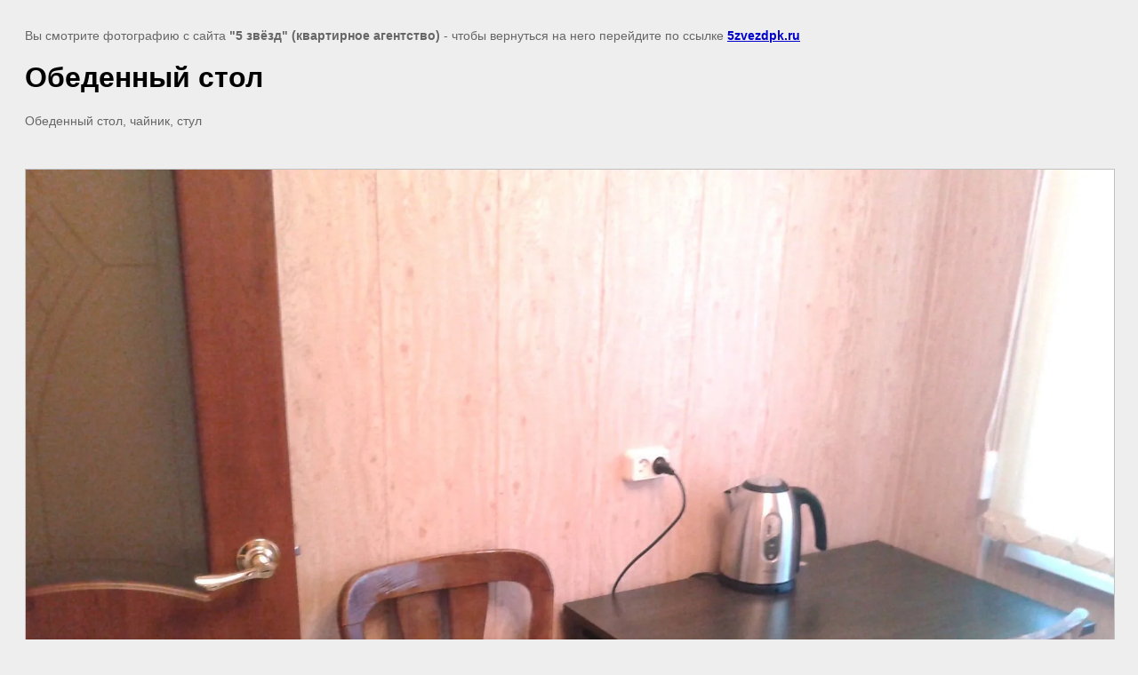

--- FILE ---
content_type: text/html; charset=utf-8
request_url: http://5zvezdpk.ru/50-let-oktyabrya-35-2500/image/obedennyy-stol
body_size: 2253
content:
<!doctype html>
<html lang="ru">
<head>
	<meta name="yandex-verification" content="f1c3e5367ef25c79" />

            <!-- 46b9544ffa2e5e73c3c971fe2ede35a5 -->
            <script src='/shared/s3/js/lang/ru.js'></script>
            <script src='/shared/s3/js/common.min.js'></script>
        <link rel='stylesheet' type='text/css' href='/shared/s3/css/calendar.css' /><link rel='stylesheet' type='text/css' href='/shared/highslide-4.1.13/highslide.min.css'/>
<script  src='/shared/highslide-4.1.13/highslide.packed.js'></script>
<script >
hs.graphicsDir = '/shared/highslide-4.1.13/graphics/';
hs.outlineType = null;
hs.showCredits = false;
hs.lang={cssDirection:'ltr',loadingText:'Загрузка...',loadingTitle:'Кликните чтобы отменить',focusTitle:'Нажмите чтобы перенести вперёд',fullExpandTitle:'Увеличить',fullExpandText:'Полноэкранный',previousText:'Предыдущий',previousTitle:'Назад (стрелка влево)',nextText:'Далее',nextTitle:'Далее (стрелка вправо)',moveTitle:'Передвинуть',moveText:'Передвинуть',closeText:'Закрыть',closeTitle:'Закрыть (Esc)',resizeTitle:'Восстановить размер',playText:'Слайд-шоу',playTitle:'Слайд-шоу (пробел)',pauseText:'Пауза',pauseTitle:'Приостановить слайд-шоу (пробел)',number:'Изображение %1/%2',restoreTitle:'Нажмите чтобы посмотреть картинку, используйте мышь для перетаскивания. Используйте клавиши вперёд и назад'};</script>

	<title>Обеденный стол | 50 лет октября 35 (2500)</title>
	<meta name="description" content="Обеденный стол | 50 лет октября 35 (2500)">
	<meta name="keywords" content="Обеденный стол | люкс, посуточно, однокомнатная, Петропавловск-Камчатский, wifi free">
	<meta name="robots" content="all"/>
	<meta name="revisit-after" content="31 days">
	<meta http-equiv="Content-Type" content="text/html; charset=UTF-8">
	<meta name="viewport" content="width=device-width, initial-scale=1.0, maximum-scale=1.0, user-scalable=no">
	
		<style>
			body {
				background-color: #eee;
				color: #000;
			}
			body, td, div {
				font-size: 14px;
				font-family: arial;
			}
			p {
				color: #666;
			}
			body {
				padding: 10px 20px;
			}
			a.back {
				font-weight: bold;
				color: #0000cc;
				text-decoration: underline;
			}
			img {
				border: 1px solid #c0c0c0;
				max-width: 100%;
				width: auto;
				height: auto;
			}
			h1 {
				font-size: 32px;
			}
		</style>
	
</head>

<body>

<p>Вы смотрите фотографию с сайта <strong>"5 звёзд" (квартирное агентство)</strong> - чтобы вернуться на него перейдите по ссылке <a class="back" href="javascript:history.go(-1)">5zvezdpk.ru</a></p>

<h1>Обеденный стол</h1>

	<div><p>Обеденный стол, чайник, стул</p></div>
	<br/>
	<br clear=all/>

<img src="/d/20131031_162637-1.jpg" width="1920" height="1440"
	 alt="Обеденный стол"/>

<br/><br/>

&copy; <a class="back" href="https://5zvezdpk.ru/">"5 звёзд" (квартирное агентство)</a>
<br/><br/>


<!-- assets.bottom -->
<!-- </noscript></script></style> -->
<script src="/my/s3/js/site.min.js?1769082895" ></script>
<script src="/my/s3/js/site/defender.min.js?1769082895" ></script>
<script src="https://cp.onicon.ru/loader/5da858e4b887eee8648b4801.js" data-auto async></script>
<script >/*<![CDATA[*/
var megacounter_key="e45be1b5453df2e83ec3d09f405b4051";
(function(d){
    var s = d.createElement("script");
    s.src = "//counter.megagroup.ru/loader.js?"+new Date().getTime();
    s.async = true;
    d.getElementsByTagName("head")[0].appendChild(s);
})(document);
/*]]>*/</script>
<script >/*<![CDATA[*/
$ite.start({"sid":398702,"vid":399723,"aid":431240,"stid":4,"cp":21,"active":true,"domain":"5zvezdpk.ru","lang":"ru","trusted":false,"debug":false,"captcha":3,"onetap":[{"provider":"vkontakte","provider_id":"51976021","code_verifier":"NyNFEWOGFIlzGDEYD3ImyDNmGhlNYyZkZjwNNIIM5GY"}]});
/*]]>*/</script>
<!-- /assets.bottom -->
</body>
</html>

--- FILE ---
content_type: text/javascript
request_url: http://counter.megagroup.ru/e45be1b5453df2e83ec3d09f405b4051.js?r=&s=1280*720*24&u=http%3A%2F%2F5zvezdpk.ru%2F50-let-oktyabrya-35-2500%2Fimage%2Fobedennyy-stol&t=%D0%9E%D0%B1%D0%B5%D0%B4%D0%B5%D0%BD%D0%BD%D1%8B%D0%B9%20%D1%81%D1%82%D0%BE%D0%BB%20%7C%2050%20%D0%BB%D0%B5%D1%82%20%D0%BE%D0%BA%D1%82%D1%8F%D0%B1%D1%80%D1%8F%2035%20(2500)&fv=0,0&en=1&rld=0&fr=0&callback=_sntnl1769464157876&1769464157876
body_size: 196
content:
//:1
_sntnl1769464157876({date:"Mon, 26 Jan 2026 21:49:17 GMT", res:"1"})